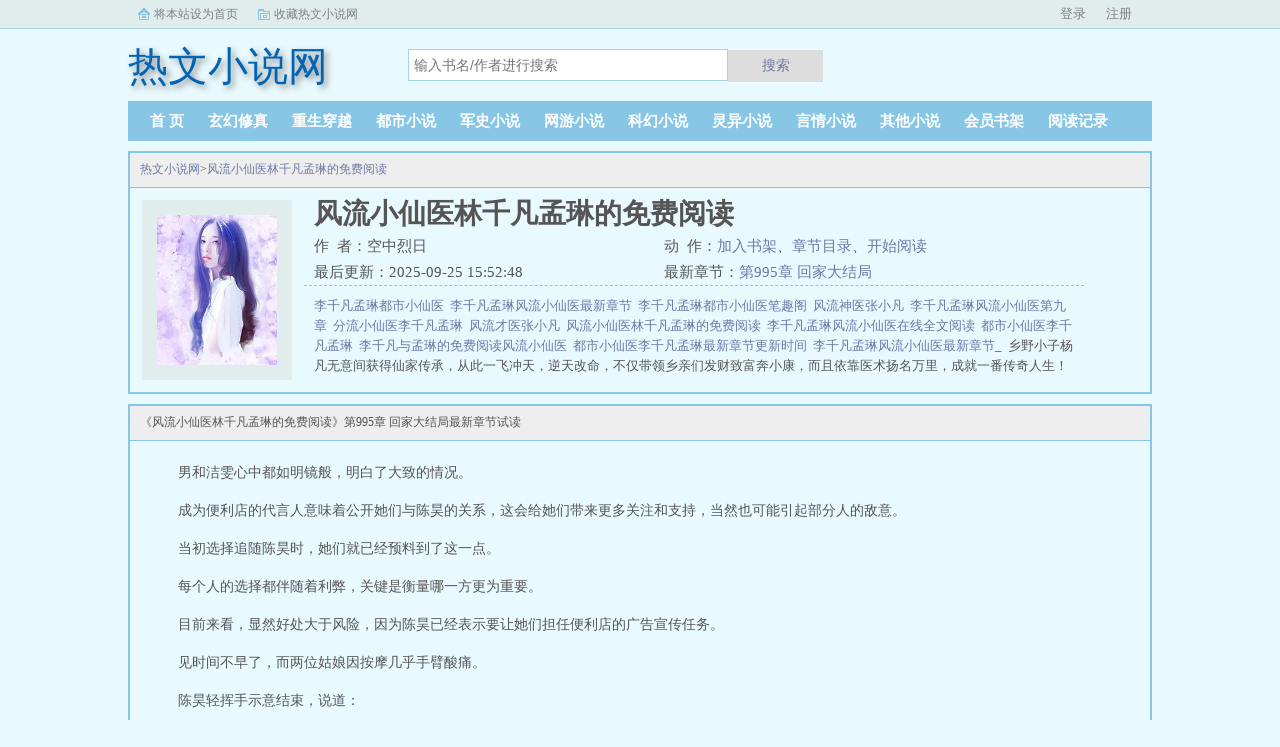

--- FILE ---
content_type: text/html;charset=UTF-8
request_url: https://www.rewenxs.cc/book/15496/
body_size: 4124
content:
<!doctype html><html lang='zh'><head><meta http-equiv="content-type" content="text/html;charset=utf-8"><meta name="renderer" content="webkit" /><meta http-equiv="X-UA-Compatible" content="IE=edge,chrome=1"><meta http-equiv="Cache-Control" content="no-cache,must-revalidate" /><meta http-equiv="Cache-Control" content="no-siteapp" /><meta http-equiv="Cache-Control" content="no-transform" /><title>风流小仙医林千凡孟琳的免费阅读空中烈日小说最新章节_风流小仙医林千凡孟琳的免费阅读免费全文阅读_热文小说网</title><meta name="keywords" content="风流小仙医林千凡孟琳的免费阅读,空中烈日,热文小说网" /><meta name="description" content="乡野小子杨凡无意间获得仙家传承，从此一飞冲天，逆天改命，不仅带领乡亲们发财致富奔小康，而且依靠医术扬名万里，成就一番传奇人生！偷香仙医" /><meta http-equiv="mobile-agent" content="format=html5; url=https://www.rewenxs.cc/book/15496/" /><link rel="alternate" type="application/vnd.wap.xhtml+xml" media="handheld" href="https://www.rewenxs.cc/book/15496/" /><link href="https://www.rewenxs.cc/book/15496/" rel="canonical" /><base href="https://www.rewenxs.cc" /><link href="/theme/black//bqg/css/style.css" rel="stylesheet" type="text/css" /><script>var kdeh2="OAKwL2dfe";var lg_url="https%3A%2F%2Fwww.rewenxs.cc%2Fbook%2F15496%2F";</script><script src="/tongji/baidutongji.js"></script><meta property="og:type" content="novel"/><meta property="og:title" content="风流小仙医林千凡孟琳的免费阅读"/><meta property="og:description" content="乡野小子杨凡无意间获得仙家传承，从此一飞冲天，逆天改命，不仅带领乡亲们发财致富奔小康，而且依靠医术扬名万里，成就一番传奇人生！偷香仙医"/><meta property="og:image" content="/img-14621/15496.jpg"/><meta property="og:novel:category" content="其他小说"/><meta property="og:novel:author" content="空中烈日"/><meta property="og:novel:book_name" content="风流小仙医林千凡孟琳的免费阅读"/><meta property="og:novel:read_url" content="https://www.rewenxs.cc/book/15496/4060946/"/><meta property="og:url" content="https://www.rewenxs.cc/book/15496/"/><meta property="og:novel:status" content="连载中"/><meta property="og:novel:update_time" content="2025-09-25 15:52:48"/><meta property="og:novel:latest_chapter_name" content="第995章 回家大结局"/><meta property="og:novel:latest_chapter_url" content="https://www.rewenxs.cc/book/15496/4063363/"/></head><body class="novel_info"><div class="topbar"><div class="topbar-con"><div class="topbar-sethome"><a href="javascript:winSetHP();">将本站设为首页</a></div><div class="topbar-addfavorite"><a href="javascript:winAddFav()">收藏热文小说网</a></div><div class="topbar-right" id="qs_login"><a href="/login.html?url=https%3A%2F%2Fwww.rewenxs.cc%2Fbook%2F15496%2F">用户登录</a></div></div></div><div class="header"><h1 class="logo"><a href="/"><span>热文小说网</span></a></h1><form id="novel_search" class="search-form" method="post" action="/search.html"><input type="text" class="input-text input-key" name="s" placeholder="输入书名/作者进行搜索"><button type="submit" class="btn-tosearch" form="novel_search" value="submit">搜索</button></form></div><ul class="nav"><li><a href="/">首  页</a></li><li><a href="/fenlei/1/1.html">玄幻修真</a></li><li><a href="/fenlei/2/1.html">重生穿越</a></li><li><a href="/fenlei/3/1.html">都市小说</a></li><li><a href="/fenlei/4/1.html">军史小说</a></li><li><a href="/fenlei/5/1.html">网游小说</a></li><li><a href="/fenlei/6/1.html">科幻小说</a></li><li><a href="/fenlei/7/1.html">灵异小说</a></li><li><a href="/fenlei/8/1.html">言情小说</a></li><li><a href="/fenlei/9/1.html">其他小说</a></li><li><a href="/mybook.html">会员书架</a></li><li><a href="/jilu.html">阅读记录</a></li></ul><div class="container biqunaicc"><div class="row row-detail"><div class="layout layout-col1"><h2 class="layout-tit xs-hidden"><a href="/">热文小说网</a>&gt;<a href="/book/15496/">风流小仙医林千凡孟琳的免费阅读</a></h2><div class="detail-box"><div class="imgbox"><img alt="风流小仙医林千凡孟琳的免费阅读" src="/img-14621/15496.jpg" /></div><div class="info"><div class="top"><h1>风流小仙医林千凡孟琳的免费阅读</h1><div class="fix"><p>作&nbsp;&nbsp;者：空中烈日</p><p class="xs-show">类&nbsp;&nbsp;别：其他小说</p><p class="xs-show">状&nbsp;&nbsp;态：连载中</p><p class="opt"><span class="xs-hidden">动&nbsp;&nbsp;作：</span><a rel="nofollow" href="javascript:addbookcase('https://www.rewenxs.cc/book/15496/','14622');">加入书架</a><i class="xs-hidden">、</i><a href="/book/15496/qs1/">章节目录</a><i class="xs-hidden">、</i><a href="/book/15496/qs1/">开始阅读</a></p><p>最后更新：2025-09-25 15:52:48 </p><p>最新章节：<a href="/book/15496/4063363/">第995章 回家大结局</a></p></div></div><div class="desc xs-hidden"><a href="/book/916817/">李千凡孟琳都市小仙医&nbsp;&nbsp;</a><a href="/book/15490/">李千凡孟琳风流小仙医最新章节&nbsp;&nbsp;</a><a href="/book/15494/">李千凡孟琳都市小仙医笔趣阁&nbsp;&nbsp;</a><a href="/book/134061/">风流神医张小凡&nbsp;&nbsp;</a><a href="/book/15489/">李千凡孟琳风流小仙医第九章&nbsp;&nbsp;</a><a href="/book/168330/">分流小仙医李千凡孟琳&nbsp;&nbsp;</a><a href="/book/467859/">风流才医张小凡&nbsp;&nbsp;</a><a href="/book/15496/">风流小仙医林千凡孟琳的免费阅读&nbsp;&nbsp;</a><a href="/book/15492/">李千凡孟琳风流小仙医在线全文阅读&nbsp;&nbsp;</a><a href="/book/15495/">都市小仙医李千凡孟琳&nbsp;&nbsp;</a><a href="/book/732872/">李千凡与孟琳的免费阅读风流小仙医&nbsp;&nbsp;</a><a href="/book/168329/">都市小仙医李千凡孟琳最新章节更新时间&nbsp;&nbsp;</a><a href="/book/15491/">李千凡孟琳风流小仙医最新章节_&nbsp;&nbsp;</a>乡野小子杨凡无意间获得仙家传承，从此一飞冲天，逆天改命，不仅带领乡亲们发财致富奔小康，而且依靠医术扬名万里，成就一番传奇人生！偷香仙医李千凡孟琳风流小仙医</div></div></div></div><div class="layout layout-col1"><h2 class="layout-tit">《风流小仙医林千凡孟琳的免费阅读》第995章 回家大结局最新章节试读</h2><div class="first_txt"><p>男和洁雯心中都如明镜般，明白了大致的情况。</p><p>成为便利店的代言人意味着公开她们与陈昊的关系，这会给她们带来更多关注和支持，当然也可能引起部分人的敌意。</p><p>当初选择追随陈昊时，她们就已经预料到了这一点。</p><p>每个人的选择都伴随着利弊，关键是衡量哪一方更为重要。</p><p>目前来看，显然好处大于风险，因为陈昊已经表示要让她们担任便利店的广告宣传任务。</p><p>见时间不早了，而两位姑娘因按摩几乎手臂酸痛。</p><p>陈昊轻挥手示意结束，说道：</p><p>“今天就到这里吧，你们回去休息，明天去嘉尚班人力资源公司找我。”</p><p>“走时记得在吧台找到阿亮拿酒。”</p><p>这次洁雯没有反对，她向若男道歉，然后离开了陈昊的办公室</p><p>...</p><a href="/book/15496/qs1/" class="btn-mulu">阅读全文</a><p>相邻推荐：<a href="/books/14610/">重生古代当地主</a>&nbsp;&nbsp;<a href="/books/14606/">赫其樾南织鸢撩错人了跑路后异族太子逐渐疯魔</a>&nbsp;&nbsp;<a href="/books/14615/">杨婂秦凛疯狂爱意队长你的媳妇跑路啦</a>&nbsp;&nbsp;<a href="/books/14613/">憨仔程乞什么垃圾堆这些可都是科技神器</a>&nbsp;&nbsp;<a href="/books/14604/">汉乡</a>&nbsp;&nbsp;<a href="/books/14612/">死遁后太子火葬场了</a>&nbsp;&nbsp;<a href="/books/14607/">来我的怀里</a>&nbsp;&nbsp;<a href="/books/14619/">墨承璟路桐离婚后我和总裁手牵手虐哭前夫</a>&nbsp;&nbsp;<a href="/books/14603/">北辰渊温姒哥哥们追妹心切我却已出凡尘</a>&nbsp;&nbsp;<a href="/books/14609/">藏起孕肚去父留子，重生我不追了</a>&nbsp;&nbsp;<a href="/books/14620/">顾姈裴渡再重生病娇帝王放肆宠</a>&nbsp;&nbsp;<a href="/books/14620/">苏辞姜小溪觉醒词条皇帝都得来下跪</a>&nbsp;&nbsp;<a href="/books/14608/">战国生存指南</a>&nbsp;&nbsp;<a href="/books/14614/">万古第一战皇</a>&nbsp;&nbsp;<a href="/books/14616/">乔星叶乔容川你敢断她财路她背后有地下大佬</a>&nbsp;&nbsp;<a href="/books/14602/">七零糙汉的娇娇媳</a>&nbsp;&nbsp;<a href="/books/14605/">李渊林凡隧末放弃拯救大唐我转战瓦缸山</a>&nbsp;&nbsp;<a href="/books/14618/">卢宴珠霍敬亭竹马变心不慌转头嫁他兄弟</a>&nbsp;&nbsp;<a href="/books/14611/">林新尘沈卿涵暗恋告终冰山姐姐追夫火葬场</a>&nbsp;&nbsp;<a href="/books/14617/">田馨霍霆大佬沦陷诱哄美人回家放肆宠</a>&nbsp;&nbsp;</p></div></div></div><div class="row row-section"><div class="layout layout-col1"><h2 class="layout-tit">《风流小仙医林千凡孟琳的免费阅读》最新章节</h2><ul class="section-list fix"><li><a href="/book/15496/4063363/">第995章 回家大结局</a></li><li><a href="/book/15496/4063359/">第994章 见杨石</a></li><li><a href="/book/15496/4063356/">第993章 各划地盘</a></li><li><a href="/book/15496/4063354/">第992章 今后的打算</a></li><li><a href="/book/15496/4063352/">第991章 仙人到场</a></li><li><a href="/book/15496/4063349/">第990章 巨大阴魂</a></li><li><a href="/book/15496/4063347/">第989章 只能进入里面</a></li><li><a href="/book/15496/4063344/">第988章 继续砸</a></li><li><a href="/book/15496/4063342/">第987章 魔刃出击</a></li><li><a href="/book/15496/4063339/">第986章 终于赶到</a></li><li><a href="/book/15496/4063338/">第985章 观天阁的准备</a></li><li><a href="/book/15496/4063335/">第984章 这里可是一个不讲法律的世界</a></li></ul></div></div><div class="row row-section"><h2 class="layout-tit">已完结热门小说推荐</h2><div class="layout layout-col3"><div class="item"><div class="image"><a href="/books/1/"><img style="min-height:120px;"  src="/img/1.jpg" alt=""></a></div><dl><dt><span></span><a href="/books/1/"></a></dt><dd style="height:90px"><a href="/books/1/" style="color: #555">...</a></dd></dl></div><div class="item"><div class="image"><a href="/books/1/"><img style="min-height:120px;"  src="/img/1.jpg" alt=""></a></div><dl><dt><span></span><a href="/books/1/"></a></dt><dd style="height:90px"><a href="/books/1/" style="color: #555">...</a></dd></dl></div><div class="item"><div class="image"><a href="/books/1/"><img style="min-height:120px;"  src="/img/1.jpg" alt=""></a></div><dl><dt><span></span><a href="/books/1/"></a></dt><dd style="height:90px"><a href="/books/1/" style="color: #555">...</a></dd></dl></div><div class="item"><div class="image"><a href="/books/1/"><img style="min-height:120px;"  src="/img/1.jpg" alt=""></a></div><dl><dt><span></span><a href="/books/1/"></a></dt><dd style="height:90px"><a href="/books/1/" style="color: #555">...</a></dd></dl></div><div class="item"><div class="image"><a href="/books/1/"><img style="min-height:120px;"  src="/img/1.jpg" alt=""></a></div><dl><dt><span></span><a href="/books/1/"></a></dt><dd style="height:90px"><a href="/books/1/" style="color: #555">...</a></dd></dl></div><div class="item"><div class="image"><a href="/books/1/"><img style="min-height:120px;"  src="/img/1.jpg" alt=""></a></div><dl><dt><span></span><a href="/books/1/"></a></dt><dd style="height:90px"><a href="/books/1/" style="color: #555">...</a></dd></dl></div></div></div></div><div class="footer" id="footer"><div class="pc-footer"><p>本站所有小说为转载作品，所有章节均由网友上传，转载至本站只是为了宣传本书让更多读者欣赏。</p><p>Copyright &#169; <a href="https://www.rewenxs.cc">热文小说网</a> All Rights Reserved. <a href="/sitemap.xml">网站地图</a></p></div></div><div id='shuqian'></div><script src="/theme/black//bqg/js/jquery.min.js"></script><script src="/theme/black//bqg/js/common.js"></script></body></html>

--- FILE ---
content_type: application/javascript
request_url: https://www.rewenxs.cc/tongji/baidutongji.js
body_size: 62
content:
var _hmt = _hmt || [];
(function() {
  var hm = document.createElement("script");
  hm.src = "https://hm.baidu.com/hm.js?9615151460b3d81aa55f4b5d358e460b";
  var s = document.getElementsByTagName("script")[0]; 
  s.parentNode.insertBefore(hm, s);
})();
自己





var _hmt = _hmt || [];
(function() {
  var hm = document.createElement("script");
  hm.src = "https://hm.baidu.com/hm.js?508896219acae8aa87384cc7d5263553";
  var s = document.getElementsByTagName("script")[0]; 
  s.parentNode.insertBefore(hm, s);
})();










(function(){
var el = document.createElement("script");
el.src = "https://lf1-cdn-tos.bytegoofy.com/goofy/ttzz/push.js?dba787ef1b9a235760ed5bff9d240e90fea134fa228b71ffb610ef166902e8fc3d72cd14f8a76432df3935ab77ec54f830517b3cb210f7fd334f50ccb772134a";
el.id = "ttzz";
var s = document.getElementsByTagName("script")[0];
s.parentNode.insertBefore(el, s);
})(window)

var _hmt = _hmt || [];
(function() {
  var hm = document.createElement("script");
  hm.src = "https://hm.baidu.com/hm.js?57ecefdd4d5a2c9564f4bf387c923757";
  var s = document.getElementsByTagName("script")[0]; 
  s.parentNode.insertBefore(hm, s);
})();